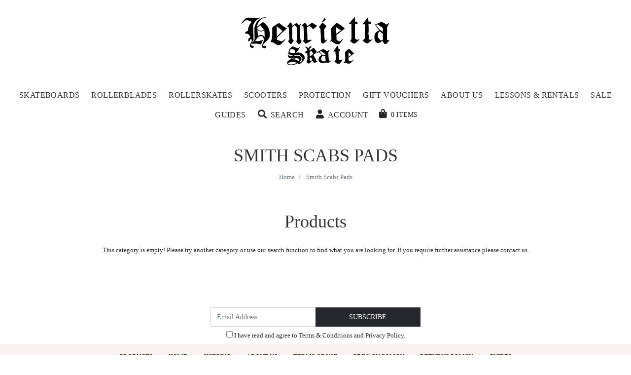

--- FILE ---
content_type: text/html; charset=utf-8
request_url: https://www.henriettaskate.com.au/brand/smiths/
body_size: 13914
content:
<!DOCTYPE html>
<html lang="en">
<head itemscope itemtype="http://schema.org/WebSite">
	<meta http-equiv="Content-Type" content="text/html; charset=utf-8"/>
<meta name="keywords" content="Smith Scabs Pads"/>
<meta name="description" content="Smith Skateboard pads are for sale online and at our skate shop in Sydney. All products are now available with shipping Australia wide."/>
<meta name="viewport" content="width=device-width, initial-scale=1, shrink-to-fit=no">
<meta property="og:image" content="https://www.henriettaskate.com.au/assets/webshop/cms/87/287.jpg?1604626295"/>
<meta property="og:title" content="Smith Scabs Pads | Henrietta Skate - Sydney."/>
<meta property="og:site_name" content="henriettaskate.com.au"/>
<meta property="og:type" content="website"/>
<meta property="og:url" content="https://www.henriettaskate.com.au/brand/smiths/"/>
<meta property="og:description" content="Smith Skateboard pads are for sale online and at our skate shop in Sydney. All products are now available with shipping Australia wide."/>

<title itemprop='name'>Smith Scabs Pads | Henrietta Skate - Sydney.</title>
<link rel="canonical" href="https://www.henriettaskate.com.au/brand/smiths/" itemprop="url"/>
<link rel="shortcut icon" href="/assets/favicon_logo.png?1752814442"/>
<!-- Neto Assets -->
<link rel="dns-prefetch preconnect" href="//cdn.neto.com.au">
<link rel="dns-prefetch" href="//use.fontawesome.com">
<link rel="dns-prefetch" href="//google-analytics.com">
<link rel="stylesheet" type="text/css" href="https://use.fontawesome.com/releases/v5.2.0/css/all.css" media="all"/>
<link rel="stylesheet" type="text/css" href="https://cdn.neto.com.au/assets/neto-cdn/jquery_ui/1.11.1/css/custom-theme/jquery-ui-1.8.18.custom.css" media="all"/>
<link href="https://fonts.googleapis.com/css?family=Montserrat:300,400,500,600,700" rel="stylesheet">
<!--[if lte IE 8]>
	<script type="text/javascript" src="https://cdn.neto.com.au/assets/neto-cdn/html5shiv/3.7.0/html5shiv.js"></script>
	<script type="text/javascript" src="https://cdn.neto.com.au/assets/neto-cdn/respond.js/1.3.0/respond.min.js"></script>
<![endif]-->
<!-- Begin: Script 92 -->
<script async src="https://js.stripe.com/v3/"></script>
<!-- End: Script 92 -->
<!-- Begin: Script 101 -->
<!-- Google Tag Manager -->
<script>(function(w,d,s,l,i){w[l]=w[l]||[];w[l].push({'gtm.start':
new Date().getTime(),event:'gtm.js'});var f=d.getElementsByTagName(s)[0],
j=d.createElement(s),dl=l!='dataLayer'?'&l='+l:'';j.async=true;j.src=
'https://www.googletagmanager.com/gtm.js?id='+i+dl;f.parentNode.insertBefore(j,f);
})(window,document,'script','dataLayer','UA-183923639-1');
</script>
<!-- End Google Tag Manager -->
<!-- End: Script 101 -->
<!-- Begin: Script 103 -->
<!-- Global site tag (gtag.js) - Google Analytics -->
<script async src="https://www.googletagmanager.com/gtag/js?id=G-CCZH24TQ2D"></script>
<script>
  window.dataLayer = window.dataLayer || [];
  function gtag(){dataLayer.push(arguments);}
  gtag('js', new Date());
    gtag('config', 'G-CCZH24TQ2D', {
      send_page_view: false
    });
</script>
<!-- End: Script 103 -->


	<link rel="preload" href="/assets/themes/bespoke-2020-03-00395759/css/app.css?1752814442" as="style">
	<link rel="preload" href="/assets/themes/bespoke-2020-03-00395759/css/style.css?1752814442" as="style">
	<link class="theme-selector" rel="stylesheet" type="text/css" href="/assets/themes/bespoke-2020-03-00395759/css/app.css?1752814442" media="all"/>
	<link rel="stylesheet" type="text/css" href="/assets/themes/bespoke-2020-03-00395759/css/style.css?1752814442" media="all"/>
</head>

<body id="n_content" class="n_bespoke-2020-03-00395759">
	<a href="#main-content" class="sr-only sr-only-focusable">Skip to main content</a>

	<!-- Desktop Header -->
	<header class="container-fluid wrapper-header px-3 d-none d-lg-block" aria-label="Header Container">
		<!-- Layout 1 -->
        
        <div class="row justify-content-center">
    <div class="col-12 col-md-9 text-center wrapper-logo my-6">
        <a href="https://www.henriettaskate.com.au" title="Henrietta Skate">
            <img class="logo" src="/assets/website_logo.png?1752814442" alt="Henrietta Skate logo"/>
        </a>
    </div>
</div>
        <nav class="wrapper-desktop-nav row navbar navbar-expand-md navbar-light mt-0 rounded-0">
    <div class="collapse navbar-collapse" id="navbarMainMenu">
        <ul class="navbar-nav justify-content-center w-100 text-uppercase flex-wrap" role="navigation" aria-label="Main menu">
            <li class="nav-item dropdown ">
                            <a href="/skateboard-sydney" class="nav-link dropdown-toggle" role="button" data-toggle="dropdown" aria-haspopup="true" aria-expanded="false">Skateboards</a>
                            <ul class="dropdown-menu border-0">
                                    <li class=""> <a href="/skateboard-sydney" class="nuhover dropdown-item">> All Skateboards</a>
                                    <li class=""> <a href="/skateboard-completes-sydney/" class="nuhover dropdown-item">Trick</a>
                            </li><li class=""> <a href="/cruiser-skateboards-sydney" class="nuhover dropdown-item">Cruiser</a>
                            </li><li class=""> <a href="/surf-skate-skateboards-sydney/" class="nuhover dropdown-item">Surf Skates</a>
                            </li><li class=""> <a href="https://www.henriettaskate.com.au/electric/" class="nuhover dropdown-item">Electric</a>
                            </li><li class=""> <a href="/skateboard-decks-sydney/" class="nuhover dropdown-item">Decks</a>
                            </li><li class=""> <a href="/skateboard-trucks-sydney/" class="nuhover dropdown-item">Trucks</a>
                            </li><li class=""> <a href="/skateboard-wheels-sydney" class="nuhover dropdown-item">Wheels</a>
                            </li><li class=""> <a href="/skateboard-bearings-sydney" class="nuhover dropdown-item">Bearings</a>
                            </li><li class=""> <a href="/skateboard-griptape-tool-bolts/" class="nuhover dropdown-item">Griptape, Hardware and Tools.</a>
                            </li><li class=""> <a href="/sale/~-253" class="nuhover dropdown-item">Skateboard Sale</a>
                            </li><li class=""> <a href="https://www.henriettaskate.com.au/brands/" class="nuhover dropdown-item">Brands</a>
                            </li>
                                </ul>
                            </li><li class="nav-item ">
                            <a href="/rollerblades/" class="nav-link " >Rollerblades</a>
                            </li><li class="nav-item dropdown ">
                            <a href="/rollerskates" class="nav-link dropdown-toggle" role="button" data-toggle="dropdown" aria-haspopup="true" aria-expanded="false">Rollerskates</a>
                            <ul class="dropdown-menu border-0">
                                    <li class=""> <a href="/rollerskates" class="nuhover dropdown-item">> All Rollerskates</a>
                                    <li class=""> <a href="/rollerskates-pre-made/" class="nuhover dropdown-item">Complete Rollerskates</a>
                            </li><li class=""> <a href="/rollerskates/rollerskate-wheels/" class="nuhover dropdown-item">Wheels</a>
                            </li><li class=""> <a href="/rollerskates/rollerskate-toe-stops/" class="nuhover dropdown-item">Toe Stops/Accessories </a>
                            </li>
                                </ul>
                            </li><li class="nav-item dropdown ">
                            <a href="/Scooters" class="nav-link dropdown-toggle" role="button" data-toggle="dropdown" aria-haspopup="true" aria-expanded="false">Scooters</a>
                            <ul class="dropdown-menu border-0">
                                    <li class=""> <a href="/Scooters" class="nuhover dropdown-item">> All Scooters</a>
                                    <li class=""> <a href="/scooters/completes/" class="nuhover dropdown-item">Completes</a>
                            </li><li class=""> <a href="/wheels/" class="nuhover dropdown-item">Wheels</a>
                            </li><li class=""> <a href="/hand-grips/" class="nuhover dropdown-item">Hand Grips</a>
                            </li><li class=""> <a href="/brakes-spare-parts/" class="nuhover dropdown-item">Brakes and Spare Parts</a>
                            </li>
                                </ul>
                            </li><li class="nav-item dropdown ">
                            <a href="/skateboard-helmets-pads" class="nav-link dropdown-toggle" role="button" data-toggle="dropdown" aria-haspopup="true" aria-expanded="false">Protection</a>
                            <ul class="dropdown-menu border-0">
                                    <li class=""> <a href="/skateboard-helmets-pads" class="nuhover dropdown-item">> All Protection</a>
                                    <li class=""> <a href="/skateboard-helmets/" class="nuhover dropdown-item">Skateboard Helmets</a>
                            </li><li class=""> <a href="/skateboard-protective-packages/" class="nuhover dropdown-item">Protection Packages</a>
                            </li><li class=""> <a href="/wrist-guards/" class="nuhover dropdown-item">Wrist Guards</a>
                            </li><li class=""> <a href="/skateboard-knee-guards/" class="nuhover dropdown-item">Knee Guards</a>
                            </li><li class=""> <a href="/skateboard-elbow-guards/" class="nuhover dropdown-item">Elbow Guards</a>
                            </li><li class=""> <a href="/sale/" class="nuhover dropdown-item">Protection Sale</a>
                            </li>
                                </ul>
                            </li><li class="nav-item ">
                            <a href="/gift-vouchers/" class="nav-link " >Gift Vouchers</a>
                            </li><li class="nav-item dropdown ">
                            <a href="/about-us-manly-sydney/" class="nav-link dropdown-toggle" role="button" data-toggle="dropdown" aria-haspopup="true" aria-expanded="false">About Us</a>
                            <ul class="dropdown-menu border-0">
                                    <li class=""> <a href="/about-us-manly-sydney/" class="nuhover dropdown-item">> All About Us</a>
                                    <li class=""> <a href="/form/contact-us/manly-sydney" class="nuhover dropdown-item">Contact</a>
                            </li><li class=""> <a href="/henriettas-ethos-sydney-skateshop/" class="nuhover dropdown-item">Henrietta's Ethos</a>
                            </li>
                                </ul>
                            </li><li class="nav-item dropdown ">
                            <a href="/skateboard-lessons-sydney" class="nav-link dropdown-toggle" role="button" data-toggle="dropdown" aria-haspopup="true" aria-expanded="false">Lessons & Rentals</a>
                            <ul class="dropdown-menu border-0">
                                    <li class=""> <a href="/skateboard-lessons-sydney" class="nuhover dropdown-item">> All Lessons & Rentals</a>
                                    <li class=""> <a href="/skateboard-lessons-sydney" class="nuhover dropdown-item">Lessons</a>
                            </li><li class=""> <a href="https://fareharbor.com/embeds/book/henriettaskate/?flow=1266525&full-items=yes" class="nuhover dropdown-item">Skateboard Rentals</a>
                            </li><li class=""> <a href="https://fareharbor.com/embeds/book/henriettaskate/?full-items=yes&flow=1266521 " class="nuhover dropdown-item">Rollerskate Rentals</a>
                            </li>
                                </ul>
                            </li><li class="nav-item dropdown ">
                            <a href="/sale/" class="nav-link dropdown-toggle" role="button" data-toggle="dropdown" aria-haspopup="true" aria-expanded="false">Sale</a>
                            <ul class="dropdown-menu border-0">
                                    <li class=""> <a href="/sale/" class="nuhover dropdown-item">> All Sale</a>
                                    <li class=""> <a href="/skateboards-On-Sale-Sydney" class="nuhover dropdown-item">Skateboard Sale</a>
                            </li><li class=""> <a href="/protection-sale/" class="nuhover dropdown-item">Protection Sale</a>
                            </li><li class=""> <a href="https://www.henriettaskate.com.au/skateboard-shoes" class="nuhover dropdown-item">Shoe Sale</a>
                            </li><li class=""> <a href="/sale/clothing/" class="nuhover dropdown-item">Clothing Sale</a>
                            </li>
                                </ul>
                            </li><li class="nav-item dropdown ">
                            <a href="https://www.henriettaskate.com.au/guides/" class="nav-link dropdown-toggle" role="button" data-toggle="dropdown" aria-haspopup="true" aria-expanded="false">Guides</a>
                            <ul class="dropdown-menu border-0">
                                    <li class=""> <a href="https://www.henriettaskate.com.au/guides/" class="nuhover dropdown-item">> All Guides</a>
                                    <li class=""> <a href="https://www.henriettaskate.com.au/skateboard-buying-guide/" class="nuhover dropdown-item">Skateboards Buying Guide</a>
                            </li><li class=""> <a href="https://www.henriettaskate.com.au/skateboarding-sydney/" class="nuhover dropdown-item">Skateboarding Sydney</a>
                            </li><li class=""> <a href="https://www.henriettaskate.com.au/skateboard-maintenance-guide/" class="nuhover dropdown-item">Skateboard Maintenance Guide</a>
                            </li><li class=""> <a href="https://www.henriettaskate.com.au/second-hand-skateboard-buying-guide/" class="nuhover dropdown-item">Second Hand Skateboards Buying Guide</a>
                            </li><li class=""> <a href="https://www.henriettaskate.com.au/how-to-choose-the-right-longboard-for-you/" class="nuhover dropdown-item">Longboards Buying Guide</a>
                            </li>
                                </ul>
                            </li>
            <li class="nav-item">
                <a class="wrapper-search-icon nav-link" data-toggle="collapse" href="#collapseExample" role="button" aria-expanded="false" aria-controls="collapseExample" aria-label="Search dropdown">
                    <span class="h3 text-success"><i class="fa fa-search" aria-hidden="true"></i></span><span class="text-success pl-2">Search</span>
                </a>
            </li>
            <li class="wrapper-account nav-item dropdown">
                <a href="https://www.henriettaskate.com.au/_myacct" role="button" class="nav-link dropdown-toggle" data-toggle="dropdown" aria-haspopup="true" aria-expanded="false" aria-label="Account dropdown"><span class="text-success h3"><i class="fas fa-user"></i></span><span class="text-success pl-2">Account</span></a>
                <ul class="dropdown-menu border-0">
                    <li><a class="dropdown-item" href="https://www.henriettaskate.com.au/_myacct">Account Home</a></li>
                    <li><a class="dropdown-item" href="https://www.henriettaskate.com.au/_myacct#orders">Orders</a></li>
                    <li><a class="dropdown-item " href="https://www.henriettaskate.com.au/_myacct#quotes">Quotes</a></li>
                    <li><a class="dropdown-item" href="https://www.henriettaskate.com.au/_myacct/payrec">Pay Invoices</a></li>
                    <li><a class="dropdown-item" href="https://www.henriettaskate.com.au/_myacct/favourites">Reorder</a></li>
                    <li><a class="dropdown-item" href="https://www.henriettaskate.com.au/_myacct/wishlist">Wishlists</a></li>
                    <li><a class="dropdown-item" href="https://www.henriettaskate.com.au/_myacct/warranty">Resolution Centre</a></li>
                    <li><a class="dropdown-item" href="https://www.henriettaskate.com.au/_myacct/edit_account">Edit My Details</a></li>
                    <li><a class="dropdown-item" href="https://www.henriettaskate.com.au/_myacct/edit_address">Edit My Address Book</a></li>
                    <li class="divider"><div class="dropdown-divider"></div></li>
                    <span nloader-content-id="r2VuLIhYIy1nIhmvhz4x0T5l8ab38GhXdzPfGShOmPw4aRuy77rwMz-AvD2G3RY79UGsf-03B6tEwCHzjdbuxA" nloader-content="[base64]" nloader-data="O2nZJIdN9rMYFUQcf13yMr6dJPbk6QMisveESKM8xwQ"></span></ul>
            </li>
            <li id="header-cart" class="nav-item position-relative" role="group">
                <button type="button" class="wrapper-cart btn bg-transparent border-0 dropdown-toggle dropdown-toggle-split py-2" data-toggle="dropdown" aria-haspopup="true" aria-expanded="false" aria-label="Shopping cart dropdown">
                    <span class="h3 text-success"><i class="fas fa-shopping-bag" aria-hidden="true"></i></span><span class="text-success pl-2" rel="a2c_item_count">0</span><span class="text-success text-uppercase"> Items</span>
                </button>
                <ul class="dropdown-menu dropdown-menu-right float-right">
                    <li class="box" id="neto-dropdown">
                        <div class="body" id="cartcontents"></div>
                        <div class="footer"></div>
                    </li>
                </ul>
            </li>
        </ul>
    </div>
</nav>
        

<div class="row wrapper-search-bar">
    <div class="col-6 m-auto collapse" id="collapseExample">
        <div class="card card-body p-0 border-0">
            <div class="header-search pt-2 pt-md-0">
                <form name="productsearch" method="get" action="/" role="search" aria-label="Product search">
                    <input type="hidden" name="rf" value="kw"/>
                    <div class="input-group">
                        <input class="form-control ajax_search border-0 py-2" value="" id="name_search_desktop" autocomplete="off" name="kw" type="search" placeholder="Search" aria-label="Input search"/>
                        <div class="input-group-append">
                            <button type="submit" value="Search" class="btn" aria-label="Search site"><i class="fa fa-search" aria-hidden="true"></i></button>
                        </div>
                    </div>
                </form>
            </div>
        </div>
    </div>
</div>
	</header>

	<!-- Mobile -->
	<!-- Mobile Header -->
<div id="mobile-header" class="container-fluid wrapper-mob-header d-block d-lg-none fixed-top">
    <div class="wrapper-mobile-contents row align-items-center py-3">
        <button class="navbar-slide-toggler navbar-toggler h-35 col-3 text-center" type="button">
            <span class="h2"><i class="fas fa-bars"></i></span>
        </button>
        <div class="col-6 mob-logo text-center">
            <a href="https://www.henriettaskate.com.au" title="Henrietta Skate">
                <img class="logo" src="/assets/website_logo.png" alt="Henrietta Skate"/>
            </a>
        </div>
        <div class="col-3 mob-cart text-center">
            <a href="https://www.henriettaskate.com.au/_mycart?tkn=cart&ts=1768986508230246" aria-label="Shopping Cart">
                <span class="text-uppercase text-success h2 font-weight-bold pr-1" rel="a2c_item_count"> </span>
                <span class="h2"><i class="fas fa-shopping-bag" aria-hidden="true"></i></span>
            </a>
        </div>
    </div>
</div>

<!-- Mobile Menu Script -->


<!-- Mobile Menu -->
<div class="overlay"></div>

<div id="mobile-menu" class="fixed-top navbar-side left d-block d-lg-none">
    <div class="container-fluid border-bottom">
        <div class="row align-items-center py-3">
            <button class="navbar-slide-toggler navbar-toggler h-35 col-2 text-center" type="button">
                <span class="h2"><i class="fas fa-arrow-left"></i></span>
            </button>
        </div>
    </div>
    <div class="container">
        <!-- Mobile Search -->
        <form name="productsearch" method="get" action="/" role="search" aria-label="Product search">
            <input type="hidden" name="rf" value="kw"/>
            <div class="input-group pt-1 border-bottom h-60">
                <input class="form-control ajax_search border-0" value="" id="name_search" autocomplete="off" name="kw" type="search" aria-label="Input search"/>
                <div class="input-group-append border-0 px-4">
                    <button type="submit" value="Search" class="btn border-0 bg-white px-0" aria-label="Search site">
                        <span class="h3"><i class="fa fa-search" aria-hidden="true"></i></span>
                    </button>
                </div>
            </div>
        </form>
        <div class="navbar-collapse navbar-responsive-collapse">
            <ul class="nav navbar-nav" id="mob-menu">
                <li class="lvl-1 pt-4">
                                <div class="menu-level-wrapper">
                                            <button data-toggle="collapse" data-parent="#mob-menu" href="#mob-menu-001" class="collapsed mob-drop h3 text-primary text-left border-0 mb-0 p-0 pr-4 w-100 bg-white">
                                                Skateboards<span class="h3 pl-4 float-right"><i class="fas fa-angle-down"></i></span>
                                            </button>
                                        </div>
                                        <ul id="mob-menu-001" class="list-group panel-collapse collapse collapse-menu w-100">
                                            <li class="lvl-2 list-group-item border-0">
                                                    <div class="menu-level-wrapper">
                                                        <a href="/skateboard-sydney" class="h3 text-success d-block mb-0">> All Skateboards</a>
                                                    </div>
                                                </li>
                                            <li class="lvl-2 list-group-item border-0">
                                <div class="menu-level-wrapper">
                                            <a href="/skateboard-completes-sydney/" class="h3 text-success d-block mb-0">Trick</a>
                                        </div>
                                </li><li class="lvl-2 list-group-item border-0">
                                <div class="menu-level-wrapper">
                                            <a href="/cruiser-skateboards-sydney" class="h3 text-success d-block mb-0">Cruiser</a>
                                        </div>
                                </li><li class="lvl-2 list-group-item border-0">
                                <div class="menu-level-wrapper">
                                            <a href="/surf-skate-skateboards-sydney/" class="h3 text-success d-block mb-0">Surf Skates</a>
                                        </div>
                                </li><li class="lvl-2 list-group-item border-0">
                                <div class="menu-level-wrapper">
                                            <a href="https://www.henriettaskate.com.au/electric/" class="h3 text-success d-block mb-0">Electric</a>
                                        </div>
                                </li><li class="lvl-2 list-group-item border-0">
                                <div class="menu-level-wrapper">
                                            <a href="/skateboard-decks-sydney/" class="h3 text-success d-block mb-0">Decks</a>
                                        </div>
                                </li><li class="lvl-2 list-group-item border-0">
                                <div class="menu-level-wrapper">
                                            <a href="/skateboard-trucks-sydney/" class="h3 text-success d-block mb-0">Trucks</a>
                                        </div>
                                </li><li class="lvl-2 list-group-item border-0">
                                <div class="menu-level-wrapper">
                                            <a href="/skateboard-wheels-sydney" class="h3 text-success d-block mb-0">Wheels</a>
                                        </div>
                                </li><li class="lvl-2 list-group-item border-0">
                                <div class="menu-level-wrapper">
                                            <a href="/skateboard-bearings-sydney" class="h3 text-success d-block mb-0">Bearings</a>
                                        </div>
                                </li><li class="lvl-2 list-group-item border-0">
                                <div class="menu-level-wrapper">
                                            <a href="/skateboard-griptape-tool-bolts/" class="h3 text-success d-block mb-0">Griptape, Hardware and Tools.</a>
                                        </div>
                                </li><li class="lvl-2 list-group-item border-0">
                                <div class="menu-level-wrapper">
                                            <a href="/sale/~-253" class="h3 text-success d-block mb-0">Skateboard Sale</a>
                                        </div>
                                </li><li class="lvl-2 list-group-item border-0">
                                <div class="menu-level-wrapper">
                                            <a href="https://www.henriettaskate.com.au/brands/" class="h3 text-success d-block mb-0">Brands</a>
                                        </div>
                                </li>
                                        </ul>
                                </li><li class="lvl-1 pt-4">
                                <div class="menu-level-wrapper">
                                            <a href="/rollerblades/" class="h3 text-success d-block mb-0">Rollerblades</a>
                                        </div>
                                </li><li class="lvl-1 pt-4">
                                <div class="menu-level-wrapper">
                                            <button data-toggle="collapse" data-parent="#mob-menu" href="#mob-menu-003" class="collapsed mob-drop h3 text-primary text-left border-0 mb-0 p-0 pr-4 w-100 bg-white">
                                                Rollerskates<span class="h3 pl-4 float-right"><i class="fas fa-angle-down"></i></span>
                                            </button>
                                        </div>
                                        <ul id="mob-menu-003" class="list-group panel-collapse collapse collapse-menu w-100">
                                            <li class="lvl-2 list-group-item border-0">
                                                    <div class="menu-level-wrapper">
                                                        <a href="/rollerskates" class="h3 text-success d-block mb-0">> All Rollerskates</a>
                                                    </div>
                                                </li>
                                            <li class="lvl-2 list-group-item border-0">
                                <div class="menu-level-wrapper">
                                            <a href="/rollerskates-pre-made/" class="h3 text-success d-block mb-0">Complete Rollerskates</a>
                                        </div>
                                </li><li class="lvl-2 list-group-item border-0">
                                <div class="menu-level-wrapper">
                                            <a href="/rollerskates/rollerskate-wheels/" class="h3 text-success d-block mb-0">Wheels</a>
                                        </div>
                                </li><li class="lvl-2 list-group-item border-0">
                                <div class="menu-level-wrapper">
                                            <a href="/rollerskates/rollerskate-toe-stops/" class="h3 text-success d-block mb-0">Toe Stops/Accessories </a>
                                        </div>
                                </li>
                                        </ul>
                                </li><li class="lvl-1 pt-4">
                                <div class="menu-level-wrapper">
                                            <button data-toggle="collapse" data-parent="#mob-menu" href="#mob-menu-004" class="collapsed mob-drop h3 text-primary text-left border-0 mb-0 p-0 pr-4 w-100 bg-white">
                                                Scooters<span class="h3 pl-4 float-right"><i class="fas fa-angle-down"></i></span>
                                            </button>
                                        </div>
                                        <ul id="mob-menu-004" class="list-group panel-collapse collapse collapse-menu w-100">
                                            <li class="lvl-2 list-group-item border-0">
                                                    <div class="menu-level-wrapper">
                                                        <a href="/Scooters" class="h3 text-success d-block mb-0">> All Scooters</a>
                                                    </div>
                                                </li>
                                            <li class="lvl-2 list-group-item border-0">
                                <div class="menu-level-wrapper">
                                            <a href="/scooters/completes/" class="h3 text-success d-block mb-0">Completes</a>
                                        </div>
                                </li><li class="lvl-2 list-group-item border-0">
                                <div class="menu-level-wrapper">
                                            <a href="/wheels/" class="h3 text-success d-block mb-0">Wheels</a>
                                        </div>
                                </li><li class="lvl-2 list-group-item border-0">
                                <div class="menu-level-wrapper">
                                            <a href="/hand-grips/" class="h3 text-success d-block mb-0">Hand Grips</a>
                                        </div>
                                </li><li class="lvl-2 list-group-item border-0">
                                <div class="menu-level-wrapper">
                                            <a href="/brakes-spare-parts/" class="h3 text-success d-block mb-0">Brakes and Spare Parts</a>
                                        </div>
                                </li>
                                        </ul>
                                </li><li class="lvl-1 pt-4">
                                <div class="menu-level-wrapper">
                                            <button data-toggle="collapse" data-parent="#mob-menu" href="#mob-menu-005" class="collapsed mob-drop h3 text-primary text-left border-0 mb-0 p-0 pr-4 w-100 bg-white">
                                                Protection<span class="h3 pl-4 float-right"><i class="fas fa-angle-down"></i></span>
                                            </button>
                                        </div>
                                        <ul id="mob-menu-005" class="list-group panel-collapse collapse collapse-menu w-100">
                                            <li class="lvl-2 list-group-item border-0">
                                                    <div class="menu-level-wrapper">
                                                        <a href="/skateboard-helmets-pads" class="h3 text-success d-block mb-0">> All Protection</a>
                                                    </div>
                                                </li>
                                            <li class="lvl-2 list-group-item border-0">
                                <div class="menu-level-wrapper">
                                            <a href="/skateboard-helmets/" class="h3 text-success d-block mb-0">Skateboard Helmets</a>
                                        </div>
                                </li><li class="lvl-2 list-group-item border-0">
                                <div class="menu-level-wrapper">
                                            <a href="/skateboard-protective-packages/" class="h3 text-success d-block mb-0">Protection Packages</a>
                                        </div>
                                </li><li class="lvl-2 list-group-item border-0">
                                <div class="menu-level-wrapper">
                                            <a href="/wrist-guards/" class="h3 text-success d-block mb-0">Wrist Guards</a>
                                        </div>
                                </li><li class="lvl-2 list-group-item border-0">
                                <div class="menu-level-wrapper">
                                            <a href="/skateboard-knee-guards/" class="h3 text-success d-block mb-0">Knee Guards</a>
                                        </div>
                                </li><li class="lvl-2 list-group-item border-0">
                                <div class="menu-level-wrapper">
                                            <a href="/skateboard-elbow-guards/" class="h3 text-success d-block mb-0">Elbow Guards</a>
                                        </div>
                                </li><li class="lvl-2 list-group-item border-0">
                                <div class="menu-level-wrapper">
                                            <a href="/sale/" class="h3 text-success d-block mb-0">Protection Sale</a>
                                        </div>
                                </li>
                                        </ul>
                                </li><li class="lvl-1 pt-4">
                                <div class="menu-level-wrapper">
                                            <a href="/gift-vouchers/" class="h3 text-success d-block mb-0">Gift Vouchers</a>
                                        </div>
                                </li><li class="lvl-1 pt-4">
                                <div class="menu-level-wrapper">
                                            <button data-toggle="collapse" data-parent="#mob-menu" href="#mob-menu-007" class="collapsed mob-drop h3 text-primary text-left border-0 mb-0 p-0 pr-4 w-100 bg-white">
                                                About Us<span class="h3 pl-4 float-right"><i class="fas fa-angle-down"></i></span>
                                            </button>
                                        </div>
                                        <ul id="mob-menu-007" class="list-group panel-collapse collapse collapse-menu w-100">
                                            <li class="lvl-2 list-group-item border-0">
                                                    <div class="menu-level-wrapper">
                                                        <a href="/about-us-manly-sydney/" class="h3 text-success d-block mb-0">> All About Us</a>
                                                    </div>
                                                </li>
                                            <li class="lvl-2 list-group-item border-0">
                                <div class="menu-level-wrapper">
                                            <a href="/form/contact-us/manly-sydney" class="h3 text-success d-block mb-0">Contact</a>
                                        </div>
                                </li><li class="lvl-2 list-group-item border-0">
                                <div class="menu-level-wrapper">
                                            <a href="/henriettas-ethos-sydney-skateshop/" class="h3 text-success d-block mb-0">Henrietta's Ethos</a>
                                        </div>
                                </li>
                                        </ul>
                                </li><li class="lvl-1 pt-4">
                                <div class="menu-level-wrapper">
                                            <button data-toggle="collapse" data-parent="#mob-menu" href="#mob-menu-008" class="collapsed mob-drop h3 text-primary text-left border-0 mb-0 p-0 pr-4 w-100 bg-white">
                                                Lessons & Rentals<span class="h3 pl-4 float-right"><i class="fas fa-angle-down"></i></span>
                                            </button>
                                        </div>
                                        <ul id="mob-menu-008" class="list-group panel-collapse collapse collapse-menu w-100">
                                            <li class="lvl-2 list-group-item border-0">
                                                    <div class="menu-level-wrapper">
                                                        <a href="/skateboard-lessons-sydney" class="h3 text-success d-block mb-0">> All Lessons & Rentals</a>
                                                    </div>
                                                </li>
                                            <li class="lvl-2 list-group-item border-0">
                                <div class="menu-level-wrapper">
                                            <a href="/skateboard-lessons-sydney" class="h3 text-success d-block mb-0">Lessons</a>
                                        </div>
                                </li><li class="lvl-2 list-group-item border-0">
                                <div class="menu-level-wrapper">
                                            <a href="https://fareharbor.com/embeds/book/henriettaskate/?flow=1266525&full-items=yes" class="h3 text-success d-block mb-0">Skateboard Rentals</a>
                                        </div>
                                </li><li class="lvl-2 list-group-item border-0">
                                <div class="menu-level-wrapper">
                                            <a href="https://fareharbor.com/embeds/book/henriettaskate/?full-items=yes&flow=1266521 " class="h3 text-success d-block mb-0">Rollerskate Rentals</a>
                                        </div>
                                </li>
                                        </ul>
                                </li><li class="lvl-1 pt-4">
                                <div class="menu-level-wrapper">
                                            <button data-toggle="collapse" data-parent="#mob-menu" href="#mob-menu-009" class="collapsed mob-drop h3 text-primary text-left border-0 mb-0 p-0 pr-4 w-100 bg-white">
                                                Sale<span class="h3 pl-4 float-right"><i class="fas fa-angle-down"></i></span>
                                            </button>
                                        </div>
                                        <ul id="mob-menu-009" class="list-group panel-collapse collapse collapse-menu w-100">
                                            <li class="lvl-2 list-group-item border-0">
                                                    <div class="menu-level-wrapper">
                                                        <a href="/sale/" class="h3 text-success d-block mb-0">> All Sale</a>
                                                    </div>
                                                </li>
                                            <li class="lvl-2 list-group-item border-0">
                                <div class="menu-level-wrapper">
                                            <a href="/skateboards-On-Sale-Sydney" class="h3 text-success d-block mb-0">Skateboard Sale</a>
                                        </div>
                                </li><li class="lvl-2 list-group-item border-0">
                                <div class="menu-level-wrapper">
                                            <a href="/protection-sale/" class="h3 text-success d-block mb-0">Protection Sale</a>
                                        </div>
                                </li><li class="lvl-2 list-group-item border-0">
                                <div class="menu-level-wrapper">
                                            <a href="https://www.henriettaskate.com.au/skateboard-shoes" class="h3 text-success d-block mb-0">Shoe Sale</a>
                                        </div>
                                </li><li class="lvl-2 list-group-item border-0">
                                <div class="menu-level-wrapper">
                                            <a href="/sale/clothing/" class="h3 text-success d-block mb-0">Clothing Sale</a>
                                        </div>
                                </li>
                                        </ul>
                                </li><li class="lvl-1 pt-4">
                                <div class="menu-level-wrapper">
                                            <button data-toggle="collapse" data-parent="#mob-menu" href="#mob-menu-010" class="collapsed mob-drop h3 text-primary text-left border-0 mb-0 p-0 pr-4 w-100 bg-white">
                                                Guides<span class="h3 pl-4 float-right"><i class="fas fa-angle-down"></i></span>
                                            </button>
                                        </div>
                                        <ul id="mob-menu-010" class="list-group panel-collapse collapse collapse-menu w-100">
                                            <li class="lvl-2 list-group-item border-0">
                                                    <div class="menu-level-wrapper">
                                                        <a href="https://www.henriettaskate.com.au/guides/" class="h3 text-success d-block mb-0">> All Guides</a>
                                                    </div>
                                                </li>
                                            <li class="lvl-2 list-group-item border-0">
                                <div class="menu-level-wrapper">
                                            <a href="https://www.henriettaskate.com.au/skateboard-buying-guide/" class="h3 text-success d-block mb-0">Skateboards Buying Guide</a>
                                        </div>
                                </li><li class="lvl-2 list-group-item border-0">
                                <div class="menu-level-wrapper">
                                            <a href="https://www.henriettaskate.com.au/skateboarding-sydney/" class="h3 text-success d-block mb-0">Skateboarding Sydney</a>
                                        </div>
                                </li><li class="lvl-2 list-group-item border-0">
                                <div class="menu-level-wrapper">
                                            <a href="https://www.henriettaskate.com.au/skateboard-maintenance-guide/" class="h3 text-success d-block mb-0">Skateboard Maintenance Guide</a>
                                        </div>
                                </li><li class="lvl-2 list-group-item border-0">
                                <div class="menu-level-wrapper">
                                            <a href="https://www.henriettaskate.com.au/second-hand-skateboard-buying-guide/" class="h3 text-success d-block mb-0">Second Hand Skateboards Buying Guide</a>
                                        </div>
                                </li><li class="lvl-2 list-group-item border-0">
                                <div class="menu-level-wrapper">
                                            <a href="https://www.henriettaskate.com.au/how-to-choose-the-right-longboard-for-you/" class="h3 text-success d-block mb-0">Longboards Buying Guide</a>
                                        </div>
                                </li>
                                        </ul>
                                </li>
                <div class="account-btn border-top mt-3 pt-3 pb-5">
                    <a href="https://www.henriettaskate.com.au/_myacct" class="h3 d-block mb-0" aria-label="Account">
                        <span nloader-content-id="YEj0mwD62B8qR_MWMfVD0B_MB_cAbh7y25tw21S7tWw4aRuy77rwMz-AvD2G3RY79UGsf-03B6tEwCHzjdbuxA" nloader-content="hJgPlIFelTQWa-eU3zfwy5vwrwAQKvCbGfgE_K8WNqgiwjEVbIzhO4g5i7QbaxzmDtXFG1PZKMEEAtxBtRX3otW7mmqx0dFpCKFyEDRhwDI" nloader-data="O2nZJIdN9rMYFUQcf13yMr6dJPbk6QMisveESKM8xwQ"></span></a>
                </div>
            </ul>
        </div>
    </div>
</div>

<!-- Mobile: Sticky Header Spacer -->
<div id="mobile-sticky-spacer" class="d-block d-lg-none" aria-hidden="true"></div>

	<div id="main-content" class="container mb-5 mb-sm-0 mt-3 mt-sm-6 mt-md-0 " role="main">
		<div class="row justify-content-center"><div class="col-12 text-center">
	
	<!-- Use Default Layout -->
		<div class="wrapper-category-header">
		<div class="spacer"></div>

		<h1 class="page-header text-center text-uppercase mb-0">
			Smith Scabs Pads
			
			</h1>

		<nav aria-label="breadcrumb" class="w-100 mb-0">
					<ol class="breadcrumb justify-content-center bg-white mb-0" itemscope itemtype="http://schema.org/BreadcrumbList">
						<li class="breadcrumb-item" itemprop="itemListElement" itemscope itemtype="http://schema.org/ListItem">
							<a href="https://www.henriettaskate.com.au" itemprop="item"><span itemprop="name">Home</span></a>
							<meta itemprop="position" content="0" />
						</li><li class="breadcrumb-item" itemprop="itemListElement" itemscope itemtype="http://schema.org/ListItem">
							<a href="/brand/smiths/" itemprop="item"><span itemprop="name">Smith Scabs Pads</span></a>
							<meta itemprop="position" content="1" />
						</li></ol>
				</nav>
	</div>

		
	<div class="wrapper-category-products row">
		<div class="col-12">
					<h1 class="section-title text-center my-5">Products</h1>
					<p class="mt-4">This category is empty! Please try another category or use our search function to find what you are looking for. If you require further assistance please contact us.</p>
				</div>
	</div>

		
	</div></div>
</div>

<footer class="wrapper-footer mt-7 ">
	<div class="container-fluid">
		<div class="justify-content-center pt-4 pb-2 pb-md-2">
				<form class="row justify-content-center" method="post" action="https://www.henriettaskate.com.au/form/subscribe-to-our-newsletter/" aria-label="Newsletter subscribe form">
					<input type="hidden" name="list_id" value="1">
					<input type="hidden" name="opt_in" value="y">
					<input type="hidden" name="inp-submit" value="y" />
					<input type="hidden" name="inp-opt_in" value="y" />
					<div class="input-group justify-content-center mb-2 px-2 px-sm-0">
						<input name="inp-email" class="form-control col-6 col-sm-3 col-md-2" type="email" value="" placeholder="Email Address" required aria-label="Email Address"/>
						<div class="input-group-append col-6 col-sm-3 col-md-2 px-0">
							<input class="btn btn-success btn-block text-uppercase py-2" type="submit" value="Subscribe" data-loading-text="<i class='fa fa-spinner fa-spin' style='font-size: 14px'></i>"/>
						</div>
					</div>
					<div class="checkbox col-12 col-sm-6 text-center">
						<label class="mb-0">
							<input type="checkbox" value="y" class="terms_box" required/>
							I have read and agree to
							<a href="#" data-toggle="modal" data-target="#termsModal">Terms &amp; Conditions</a> and
							<a href="#" data-toggle="modal" data-target="#privacyModal">Privacy Policy</a>.
						</label>
					</div>
				</form>
			</div>
		<div class="row">
			<nav class="col-12 text-center py-2 d-none d-md-inline-block" aria-label="Footer menu">
				<ul class="nav d-none d-md-inline-block">
							<li class="nav-item">
								<a class="nav-link m-0 text-uppercase" href="/skateboards-vintage-clothes-pads">Products</a>
							</li>
						</ul><ul class="nav d-none d-md-inline-block">
							<li class="nav-item">
								<a class="nav-link m-0 text-uppercase" href="/">Home</a>
							</li>
						</ul><ul class="nav d-none d-md-inline-block">
							<li class="nav-item">
								<a class="nav-link m-0 text-uppercase" href="https://www.henriettaskate.com.au/shipping-policies/">Shipping</a>
							</li>
						</ul><ul class="nav d-none d-md-inline-block">
							<li class="nav-item">
								<a class="nav-link m-0 text-uppercase" href="/about-us-manly-sydney/">About Us</a>
							</li>
						</ul><ul class="nav d-none d-md-inline-block">
							<li class="nav-item">
								<a class="nav-link m-0 text-uppercase" href="/website-terms-of-use/">Terms of Use</a>
							</li>
						</ul><ul class="nav d-none d-md-inline-block">
							<li class="nav-item">
								<a class="nav-link m-0 text-uppercase" href="/privacy-policy/">Privacy Policy</a>
							</li>
						</ul><ul class="nav d-none d-md-inline-block">
							<li class="nav-item">
								<a class="nav-link m-0 text-uppercase" href="/returns-policy/">Returns Policy</a>
							</li>
						</ul><ul class="nav d-none d-md-inline-block">
							<li class="nav-item">
								<a class="nav-link m-0 text-uppercase" href="/guides/">Guides</a>
							</li>
						</ul>
			</nav>
			<div class="col-12">
				<div class="row justify-content-center my-2 align-items-center">
					<div class="col-12 col-sm-5 text-right d-none d-md-block">
						<ul class="list-inline d-flex flex-wrap flex-row-reverse mb-0" role="contentinfo" aria-label="Accepted payment methods"><li class="m-0">
										<div class="payment-icon-container p-0 h-auto">
											<div class="payment-icon" style="background-image: url(//assets.netostatic.com/assets/neto-cdn/payment-icons/1.0.0/paypal.svg); height: 30px;"><span class="sr-only">PayPal Express</span></div>
										</div>
									</li><li class="m-0">
										<div class="payment-icon-container p-0 h-auto">
											<div class="payment-icon" style="background-image: url(//assets.netostatic.com/assets/neto-cdn/payment-icons/1.0.0/americanexpress.svg); height: 30px;"><span class="sr-only">American Express</span></div>
										</div>
									</li><li class="m-0">
										<div class="payment-icon-container p-0 h-auto">
											<div class="payment-icon" style="background-image: url(//assets.netostatic.com/assets/neto-cdn/payment-icons/1.0.0/mastercard.svg); height: 30px;"><span class="sr-only">MasterCard</span></div>
										</div>
									</li><li class="m-0">
										<div class="payment-icon-container p-0 h-auto">
											<div class="payment-icon" style="background-image: url(//assets.netostatic.com/assets/neto-cdn/payment-icons/1.0.0/visa.svg); height: 30px;"><span class="sr-only">Visa</span></div>
										</div>
									</li></ul>
					</div>
					<div class="col-12 col-sm-2 text-center d-none d-md-block">
						<a href="https://www.henriettaskate.com.au" title="Henrietta Skate">
							<img class="logo" src="/assets/website_logo.png?1752814442" alt="Henrietta Skate logo"/>
						</a>
					</div>
					<div class="col-12 col-md-5 text-left">
						<ul class="nav list-social justify-content-center justify-content-md-start" itemscope itemtype="http://schema.org/Organization" role="contentinfo" aria-label="Social media">
							<meta itemprop="url" content="https://www.henriettaskate.com.au"/>
							<meta itemprop="logo" content="https://www.henriettaskate.com.au/assets/website_logo.png"/>
							<meta itemprop="name" content="Henrietta Skate"/>
							<li class="nav-item pr-3"><a href="https://www.henriettaskate.com.au/form/contact-us/manly-sydney" target="_blank" title="Email us" rel="noopener" aria-label="Email us"><i class="fa fa-envelope" aria-hidden="true"></i></a></li>
							<li class="nav-item pr-3"><a itemprop="sameAs" href="https://www.facebook.com/henriettaskate/" target="_blank" title="Henrietta Skate on Facebook" rel="noopener"><i class="fab fa-facebook" aria-hidden="true"></i><span class="sr-only">Facebook</span></a></li>
							<li class="nav-item pr-3"><a itemprop="sameAs" href="https://www.instagram.com/henriettaskate/" target="_blank" title="Henrietta Skate on Instagram" rel="noopener"><i class="fab fa-instagram" aria-hidden="true"></i><span class="sr-only">Instagram</span></a></li>
							</ul>
					</div>
				</div>
				<div class="row justify-content-center py-2 border-top border-secondary">
					<div class="col-12 text-center">
						<p class="small mb-0">
							<span>Copyright &copy; 2026 Henrietta Skate.</span>
							<br/>
							<strong>ABN:</strong> 46621599679<br></p>
					</div>
				</div>
			</div>
		</div>
	</div>
</footer>

<div class="modal fade" id="termsModal">
	<div class="modal-dialog modal-lg">
		<div class="modal-content">
			<div class="modal-header">
				<h4 class="modal-title">Terms &amp; Conditions</h4>
				<button type="button" class="close" data-dismiss="modal" aria-label="Close"><span aria-hidden="true">&times;</span></button>
			</div>
			<div class="modal-body"><p>
	Welcome to our website. If you continue to browse and use this website, you are agreeing to comply with and be bound by the following terms and conditions of use, which together with our privacy policy govern Henrietta Skate’s relationship with you in relation to this website. If you disagree with any part of these terms and conditions, please do not use our website.</p>
<p>
	The term ‘Henrietta Skate’ or ‘us’ or ‘we’ refers to the owner of the website whose registered office is 2/49-53 N steyne, Manly NSW 2095. Our ABN is 46621599679. The term ‘you’ refers to the user or viewer of our website.</p>
<p>
	The use of this website is subject to the following terms of use:</p>
<ul>
	<li>
		The content of the pages of this website is for your general information and use only. It is subject to change without notice.</li>
	<li>
		Neither we nor any third parties provide any warranty or guarantee as to the accuracy, timeliness, performance, completeness or suitability of the information and materials found or offered on this website for any particular purpose. You acknowledge that such information and materials may contain inaccuracies or errors and we expressly exclude liability for any such inaccuracies or errors to the fullest extent permitted by law.</li>
	<li>
		Your use of any information or materials on this website is entirely at your own risk, for which we shall not be liable. It shall be your own responsibility to ensure that any products, services or information available through this website meet your specific requirements.</li>
	<li>
		This website contains material which is owned by or licensed to us. This material includes, but is not limited to, the design, layout, look, appearance and graphics. Reproduction is prohibited other than in accordance with the copyright notice, which forms part of these terms and conditions.</li>
	<li>
		All trademarks reproduced in this website, which are not the property of, or licensed to the operator, are acknowledged on the website.</li>
	<li>
		Unauthorised use of this website may give rise to a claim for damages and/or be a criminal offence.</li>
	<li>
		From time to time, this website may also include links to other websites. These links are provided for your convenience to provide further information. They do not signify that we endorse the website(s). We have no responsibility for the content of the linked website(s).</li>
	<li>
		Your use of this website and any dispute arising out of such use of the website is subject to the laws of Australia.</li>
</ul></div>
			<div class="modal-footer"><button type="button" class="btn btn-default" data-dismiss="modal">Close</button></div>
		</div>
	</div>
</div>
<div class="modal fade" id="privacyModal">
	<div class="modal-dialog modal-lg">
		<div class="modal-content">
			<div class="modal-header">
				<h4 class="modal-title">Privacy Policy</h4>
				<button type="button" class="close" data-dismiss="modal" aria-label="Close"><span aria-hidden="true">&times;</span></button>
			</div>
			<div class="modal-body"><p>This privacy policy sets out how we&nbsp;uses and protects any information that you give us&nbsp;when you use this website.<br />
<br />
We are&nbsp;committed to ensuring that your privacy is protected. Should we ask you to provide certain information by which you can be identified when using this website, then you can be assured that it will only be used in accordance with this privacy statement.<br />
<br />
<span style="line-height: 1.6em;">We may change this policy from time to time by updating this page. You should check this page from time to time to ensure that you are happy with any changes.</span></p>

<p><strong>What we collect</strong></p>

<p>We may collect the following information:</p>

<ul>
	<li>name and job title</li>
	<li>contact information including email address</li>
	<li>demographic information such as postcode, preferences and interests</li>
	<li>other information relevant to customer surveys and/or offers</li>
</ul>

<p><strong>What we do with the information we gather</strong></p>

<p>We require this information to understand your needs and provide you with a better service, and in particular for the following reasons:</p>

<ul>
	<li>Internal record keeping.</li>
	<li>We may use the information to improve our products and services.</li>
	<li>We may periodically send promotional emails about new products, special offers or other information which we think you may find interesting using the email address which you have provided.</li>
	<li>From time to time, we may also use your information to contact you for market research purposes. We may contact you by email, phone, fax or mail. We may use the information to customise the website according to your interests.</li>
</ul>

<p><strong>Security</strong></p>

<p>We are committed to ensuring that your information is secure. In order to prevent unauthorised access or disclosure, we have put in place suitable physical, electronic and managerial procedures to safeguard and secure the information we collect online.</p>

<p><strong>How we use cookies</strong></p>

<p>A cookie is a small file which asks permission to be placed on your computer's hard drive. Once you agree, the file is added and the cookie helps analyse web traffic or lets you know when you visit a particular site. Cookies allow web applications to respond to you as an individual. The web application can tailor its operations to your needs, likes and dislikes by gathering and remembering information about your preferences.</p>

<p>We use traffic log cookies to identify which pages are being used. This helps us analyse data about webpage traffic and improve our website in order to tailor it to customer needs. We only use this information for statistical analysis purposes and then the data is removed from the system.<br />
Overall, cookies help us provide you with a better website by enabling us to monitor which pages you find useful and which you do not. A cookie in no way gives us access to your computer or any information about you, other than the data you choose to share with us.<br />
You can choose to accept or decline cookies. Most web browsers automatically accept cookies, but you can usually modify your browser setting to decline cookies if you prefer. This may prevent you from taking full advantage of the website.</p>

<p><strong>Links to other websites</strong></p>

<p>Our website may contain links to other websites of interest. However, once you have used these links to leave our site, you should note that we do not have any control over that other website. Therefore, we cannot be responsible for the protection and privacy of any information which you provide whilst visiting such sites and such sites are not governed by this privacy statement. You should exercise caution and look at the privacy statement applicable to the website in question.</p>

<p><strong>Controlling your personal information</strong></p>

<p>You may choose to restrict the collection or use of your personal information in the following ways:</p>

<ul>
	<li>whenever you are asked to fill in a form on the website, look for the box that you can click to indicate that you do not want the information to be used by anybody for direct marketing purposes</li>
	<li>if you have previously agreed to us using your personal information for direct marketing purposes, you may change your mind at any time by writing to or emailing us.</li>
</ul>

<p>We will not sell, distribute or lease your personal information to third parties unless we have your permission or are required by law to do so. We may use your personal information to send you promotional information about third parties which we think you may find interesting if you tell us that you wish this to happen.<br />
<br />
If you believe that any information we are holding on you is incorrect or incomplete, please write to or email us as soon as possible at the above address. We will promptly correct any information found to be incorrect.</p>
</div>
			<div class="modal-footer"><button type="button" class="btn btn-default" data-dismiss="modal">Close</button></div>
		</div>
	</div>
</div>
<!-- Required Neto Scripts - DO NOT REMOVE -->
<script type="text/javascript" src="https://cdn.neto.com.au/assets/neto-cdn/skeletal/4.0.0/vendor.js"></script>
<script type="text/javascript" src="https://cdn.neto.com.au/assets/neto-cdn/jquery_ui/1.11.1/js/jquery-ui-1.8.18.custom.min.js"></script>
<script type="text/javascript" src="//assets.netostatic.com/ecommerce/6.354.1/assets/js/common/webstore/main.js"></script>
<script type="text/javascript" src="/assets/themes/bespoke-2020-03-00395759/js/custom.js?1752814442"></script>

		<script>
			(function( NETO, $, undefined ) {
				NETO.systemConfigs = {"isLegacyCartActive":"1","currencySymbol":"$","siteEnvironment":"production","defaultCart":"legacy","asyncAddToCartInit":"1","dateFormat":"dd/mm/yy","isCartRequestQueueActive":0,"measurePerformance":0,"isMccCartActive":"0","siteId":"N061374","isMccCheckoutFeatureActive":0};
			}( window.NETO = window.NETO || {}, jQuery ));
		</script>
		<script>
        $(".wrapper-search-icon").click(function(){
            var searchIcon = $('.wrapper-search-icon span i');

            if(searchIcon.hasClass('fa-search')) {
                searchIcon.toggleClass('fa-search').toggleClass('fa-times');
            } else {
                searchIcon.toggleClass('fa-times').toggleClass('fa-search');
            }
        });
    </script><script type="text/javascript">
        $('.navbar-slide-toggler').on('click', function() {
            $('#mobile-menu').toggleClass('reveal');
            $('.overlay').toggle();
        });

        function hideMenu(){
            $('#mobile-menu').removeClass('reveal');
            $('.overlay').hide();
        }

        $('.overlay').on('click', function(){
            hideMenu();
        });

        $(document).ready(function(){
            hideMenu();

            var mobileHeaderHeight = $('.wrapper-mob-header').height();
            $('#mobile-sticky-spacer').css('height', mobileHeaderHeight);
        });
    </script><script>
				$("#sidebarToggle").click(function(){
					if($(this).html() == "Show Sort") {
						$('#filters').addClass('show');
						$(this).html("Hide Sort");
					} else {
						$('#filters').removeClass('show');
						$(this).html("Show Sort");
					}

					$("#left-sidebar").toggleClass("sidebar-collapsed");
					$("#category-content").toggleClass("col-md-6 col-lg-8");
					$("#category-content .wrapper-thumbnail-toggle").toggleClass("col-md-12 col-lg-4 col-lg-6");
				});
			</script>
<!-- Begin: Script 94 -->
<script type="text/javascript" async src="https://cdn.jsdelivr.net/gh/perceptiv-digital/Public@1.0/instagram-widget.js"></script>
<!-- End: Script 94 -->
<!-- Begin: Script 101 -->
<script>
    window.dataLayer = window.dataLayer || []
    dataLayer.push({
        'event': 'CustomPageView',
        'customPagePath': '',
        'userGroup':'1'
    });
</script>

<!-- Google Tag Manager (noscript) -->
<noscript><iframe src="https://www.googletagmanager.com/ns.html?id=UA-183923639-1"
height="0" width="0" style="display:none;visibility:hidden"></iframe></noscript>
<!-- End Google Tag Manager (noscript) -->

<script>
$(document).ready(function() {
  var ecom = {
      productSetup: function(product) {
          return {
              'name': product.name,
              'id': product.SKU ? product.SKU : product.parent_sku,
              'category': product.category_fullname ? product.category_fullname : '',
              'quantity': product.baseqty,
              'item_price': product.price
          }
      },
      addToCart: function(){
          var nProduct = $.getLastItemAdded();
          var product = ecom.productSetup(nProduct);
          dataLayer.push({
            'Add Product Name': product.name,
            'Add Product id': product.id,
            'Add Product Category': product.category,
            'Add Product Quantity': product.quantity,
            'Add Product Unit Price': product.item_price,
            'event': 'addToCart'
          });
      },
      addMultiToCart: function(){
          var nProducts = $.getLastItemsAdded();
          for (var i = 0; i < nProducts.length; i++) {
              var product = ecom.productSetup(nProducts[i]);
              dataLayer.push({
                'Add Product Name': product.name,
                'Add Product id': product.id,
                'Add Product Category': product.category,
                'Add Product Quantity': product.quantity,
                'Add Product Unit Price': product.item_price,
                'event': 'addToCart'
              });
          }
      },
      removeFromCart: function(){
        var nProduct = $.getLastItemRemoved();
        var product = ecom.productSetup(nProduct);
        dataLayer.push({
          'Remove Product Name': product.name,
          'Remove Product id': product.id,
          'Remove Product Category': product.category,
          'Remove Product Quantity': product.quantity,
          'Remove Product Unit Price': product.item_price,
          'event': 'removeFromCart'
        });
      },
      init: function(){
          nAddItemCallbacks.push(ecom.addToCart);
          nAddMultiItemsCallbacks.push(ecom.addMultiToCart);
          nRemoveItemCallbacks.push(ecom.removeFromCart);
      }
  }
  if (typeof $.getLastItemAdded !== "undefined") {
      ecom.init();
  }
})
</script>

<span class="ga-pagetype" data-ga-pagetype="content"></span>
<!-- End: Script 101 -->
<!-- Begin: Script 103 -->
<script>
    const ga4PageType = "content";
    const ga4PageFunnelValue = "";
    const ga4FunnelURL = `${ga4PageFunnelValue ? window.location.protocol + "//" + window.location.host + ga4PageFunnelValue : window.location}`;
    const ga4ProductList = document.querySelectorAll(".ga4-product");
    const ga4SetReferrerURL = () => {
        let ga4ReferrerURL = document.referrer ? new URL(document.referrer) : document.referrer;
        let ga4WebstoreURL = `${window.location.protocol}//${window.location.host}`;
        if (`${ga4ReferrerURL}`.includes("mycart")) {
            let ga4CartFunc = ga4ReferrerURL.searchParams.get("fn");
            if(ga4CartFunc === "payment" || ga4CartFunc === "quote") {
                return `${ga4WebstoreURL}/purchase/confirmation.html`;
            } else {
                return `${ga4WebstoreURL}/purchase/shopping_cart.html`;
            }
        } else {
            return `${ga4ReferrerURL}`;
        }
    }

    let ga4ProductArr = [];
    gtag('event', 'page_view', {
        page_title: document.title,
        page_location: ga4FunnelURL,
        page_referrer: ga4SetReferrerURL()
    });

    if (ga4ProductList.length) {
        ga4ProductList.forEach((el) => {
            if (el instanceof HTMLElement) {
                const { id, name, index, listname, affiliation, brand, category, price, currency, url } = el.dataset;
                el.closest('.thumbnail')
                 .querySelectorAll(`a[href='${url}']`)
                  .forEach((anchor) => {
                    anchor.addEventListener('click', (anchorEvent) => {
                        anchorEvent.preventDefault();
                        gtag('event', 'select_item', {
                            item_list_id: '287',
                            item_list_name: listname,
                            items: [
                            {
                                item_id: id,
                                item_name: name,
                                index: index,
                                item_list_name: listname,
                                affiliation: affiliation,
                                item_brand: brand,
                                item_category: category,
                                price: price,
                                currency: currency
                            }
                            ]
                        });
                        setTimeout(() => {
                            document.location = url;
                        }, 500)
                    });
                });
                ga4ProductArr.push({
                    item_id: id,
                    item_name: name,
                    index: index,
                    item_list_name: listname,
                    affiliation: affiliation,
                    item_brand: brand,
                    item_category: category,
                    price: price,
                    currency: currency,
                })
            }
        })
    }

    if (ga4PageType === "product"){
        gtag('event', 'view_item', {
            currency: 'AUD',
            items: [{
                item_id: '',
                item_name: ``,
                affiliation: `henriettaskate.com.au`,
                item_brand: ``,
                price: parseFloat(''),
                currency: 'AUD'
            }],
            value: parseFloat('')
        });
    }
    if (ga4PageType === "category"){
        gtag('event', 'view_item_list', {
          items: [...ga4ProductArr],
          item_list_name: `Smith Scabs Pads`,
          item_list_id: '287'
        });
    }
    if (ga4PageType === "search"){
        gtag('event', 'search', {
          search_term: ``
        });
        gtag('event', 'view_item_list', {
          items: [...ga4ProductArr],
          item_list_name: `Search - `,
          item_list_id: 'webstore_search'
        });
    }
    if (ga4PageType === "checkout" && ga4PageFunnelValue === "/purchase/shopping_cart.html"){
        gtag('event', 'view_cart', {
            currency: 'AUD',
            items: [...ga4CartItems],
            value: parseFloat(''),
            page_location: ga4FunnelURL,
            page_referrer: ga4SetReferrerURL()
        });
    }
    if (ga4PageType === "checkout" && ga4PageFunnelValue === "/purchase/confirmation.html"){
        gtag('event', 'begin_checkout', {
          currency: 'AUD',
          items: [...ga4CartItems],
          value: parseFloat('<span nloader-content-id="wvFa_SNkFblkIbfqpMZgQgKZ876GbqtF0wrhxcd7lqA" nloader-content="PfmxMWj8t9eQkElZ_pnRrs1nsA_RHPI4LVv9VzhlPIo"></span>'),
          page_location: ga4FunnelURL,
          page_referrer: ga4SetReferrerURL()
        });
    }

    const ga4MapProduct = (product) => ({
        item_id: product.SKU ? product.SKU : product.parent_sku,
        item_name: product.name,
        affiliation: `henriettaskate.com.au`,
        item_brand: product.brand,
        item_category: product.category_name,
        item_variant: product.specifics,
        price: product.price,
        currency: 'AUD',
        quantity: product.qty
    })
    const ga4AddToCart = () => {
        const product = $.getLastItemAdded()
        gtag('event', 'add_to_cart', {
            currency: 'AUD',
            items: [{
                ...ga4MapProduct(product)
            }],
            value: product.price
        });
    }
    const ga4AddMultiToCart = () => {
        $.getLastItemsAdded().forEach((product) => {
            gtag('event', 'add_to_cart', {
                currency: 'AUD',
                items: [{
                    ...ga4MapProduct(product)
                }],
                value: product.price
            });
        })
    }
    const ga4RemoveFromCart = () => {
        const product = $.getLastItemRemoved()
        gtag('event', 'remove_from_cart', {
            currency: 'AUD',
            items: [{
                ...ga4MapProduct(product)
            }],
            value: product.price
        });
    }

    if (ga4PageFunnelValue != "/purchase/confirmation.html"){
        nAddItemCallbacks.push(ga4AddToCart);
        nAddMultiItemsCallbacks.push(ga4AddMultiToCart);
        nRemoveItemCallbacks.push(ga4RemoveFromCart)
    }
</script>
<!-- End: Script 103 -->
<!-- Begin: Script 104 -->
<link rel="stylesheet" href="https://fh-kit.com/buttons/v2/?blue=26262E" type="text/css" media="screen" />
<script src="https://fareharbor.com/embeds/api/v1/?autolightframe=yes"></script>
<!-- End: Script 104 -->
<div class="npopup" style="" role="alertdialog" aria-atomic="true" aria-label="Popup" aria-describedby="npopupDesc" tabindex="-1">
	<a href="javascript:void(0);" class="npopup-btn-close" role="button" aria-label="Close popup"></a>
	<div class="npopup-body" id="npopupDesc"></div>
</div>
<div class="nactivity"><i class="fa fa-spinner fa-spin fa-inverse fa-3x fa-fw"></i></div>
</body>
</html>

--- FILE ---
content_type: text/plain; charset=utf-8
request_url: https://www.henriettaskate.com.au/ajax/addtocart?proc=ShowItem&showparentname=
body_size: 187
content:
^NETO^SUCCESS^NSD1;#5|$9|cartitems@0|$10|csrf_token$96|b9085e6390d5c16e58db4d5992fc191680f3e041%2C66b7a17a2cb7801b978de0dbb426704e3953d262%2C1768987383$15|discountmessage$0|$8|lastitem#0|$5|total#10|$11|checkouturl$73|https%3A%2F%2Fwww.henriettaskate.com.au%2F_mycart%3Fts%3D1768987383607916$14|discount_total$1|0$11|grand_total$0|$10|item_count$0|$16|product_discount$0|$13|product_total$0|$13|shipping_cost$1|0$17|shipping_discount$0|$15|shipping_method$0|$14|shipping_total$1|0

--- FILE ---
content_type: text/plain; charset=utf-8
request_url: https://www.henriettaskate.com.au/ajax/ajax_loader
body_size: 521
content:
^NETO^SUCCESS^NSD1;#2|$10|csrf_token$96|8b36ef63cab23d6e350721387a9198dda3431fec%2C233d64d70a1d3bb387ed88ba7a5d5f5dee434e7f%2C1768987383$12|rtn_contents#2|$86|YEj0mwD62B8qR_MWMfVD0B_MB_cAbh7y25tw21S7tWw4aRuy77rwMz-AvD2G3RY79UGsf-03B6tEwCHzjdbuxA$18|Login %2F Register$86|r2VuLIhYIy1nIhmvhz4x0T5l8ab38GhXdzPfGShOmPw4aRuy77rwMz-AvD2G3RY79UGsf-03B6tEwCHzjdbuxA$383|%3Cli%3E %3Ca class%3D%22dropdown-item%22 href%3D%22https%3A%2F%2Fwww.henriettaskate.com.au%2F_myacct%2Flogin%22 title%3D%22Login%22%3ELogin%3C%2Fa%3E %3C%2Fli%3E%0A                        %3Cli%3E %3Ca class%3D%22dropdown-item%22 href%3D%22https%3A%2F%2Fwww.henriettaskate.com.au%2F_myacct%2Fregister%22 title%3D%22Register%22%3ERegister%3C%2Fa%3E %3C%2Fli%3E%0A                    